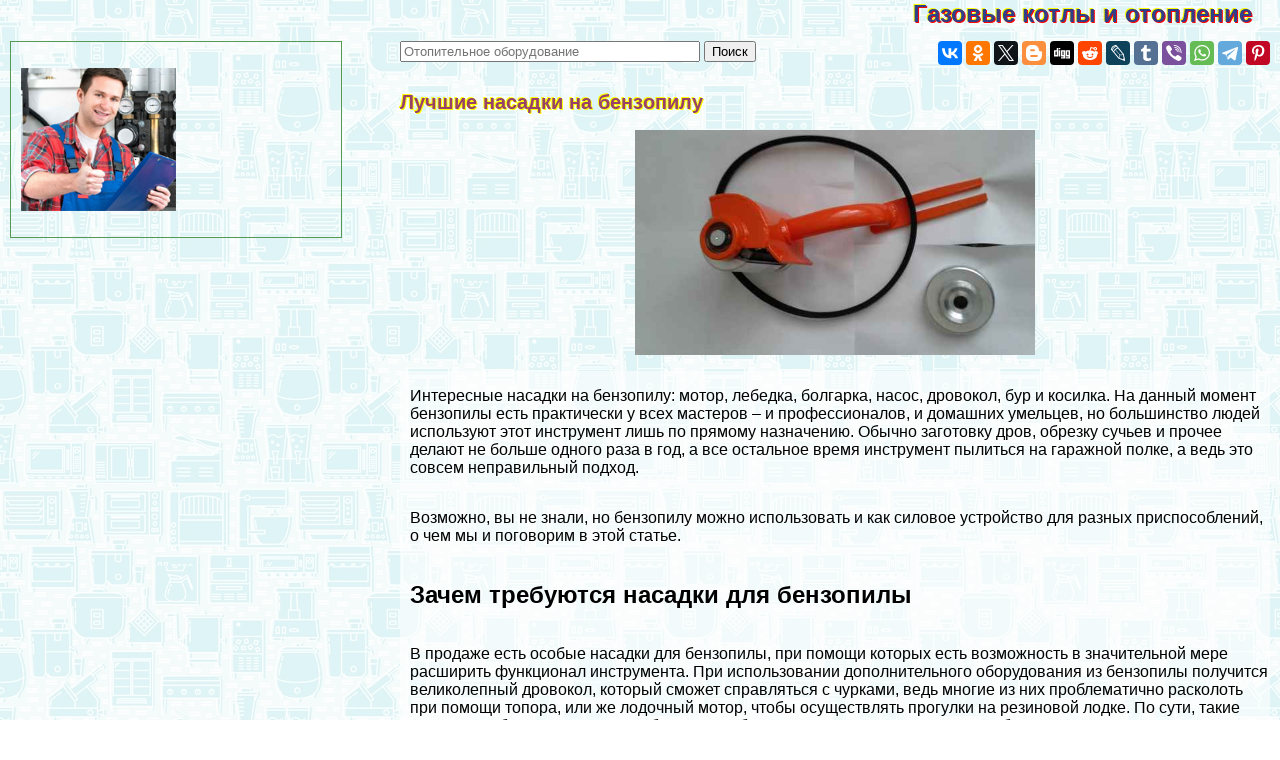

--- FILE ---
content_type: text/html; charset=UTF-8
request_url: https://izhkotel.ru/equip/27042.php
body_size: 100890
content:

 

<html>
<head>

<meta http-equiv="Content-Type" content="text/html; charset=utf-8" >




<!-- Yandex.Metrika counter -->
<script type="text/javascript" >
   (function(m,e,t,r,i,k,a){m[i]=m[i]||function(){(m[i].a=m[i].a||[]).push(arguments)};
   m[i].l=1*new Date();k=e.createElement(t),a=e.getElementsByTagName(t)[0],k.async=1,k.src=r,a.parentNode.insertBefore(k,a)})
   (window, document, "script", "https://mc.yandex.ru/metrika/tag.js", "ym");

   ym(78765588, "init", {
        clickmap:true,
        trackLinks:true,
        accurateTrackBounce:true
   });
</script>
<noscript><div><img src="https://mc.yandex.ru/watch/78765588" style="position:absolute; left:-9999px;" alt="" /></div></noscript>
<!-- /Yandex.Metrika counter -->


<title>Лучшие насадки на бензопилу > Домашнее инженерное оборудование</title>



<meta property="og:image" content="https://izhkotel.ru/equip-raw/img/27042.php.jpg"/>



<meta name="description" property="og:description" content="В этой статье мы поговорим о том, как есть насадки на бензопилу. Вы узнаете, зачем они требуются, а также какие существуют насадки для бензопилы – лебедка, болгарка, мотор для лодки, короед, помпа, фуганок, дровокол и мотобур. Далее отдельно рассмотрим насадки для бензопил Штиль и Хускварна, а также, какие из приспособлений можно сделать собственноручно, и какие есть устройства для нарезания досок."/>


<meta name="viewport" content="width=device-width, initial-scale=1">


   <meta property="og:type" content="article" />


    <meta property="og:title" content="Лучшие насадки на бензопилу" />

    <meta property="og:url" content="http://izhkotel.ru/equip/27042.php" />

    <meta property="og:site_name" content="izhkotel.ru" />

<link rel="stylesheet" href="/style.css" type="text/css">

<link rel="canonical" href="https://izhkotel.ru/equip/27042.php"/>



</head>
<BODY  topmargin=0 leftmargin=0 marginwidth=0 marginheight=0 style="font-family:verdana, arial, sans-serif; background:url('/img/bg.jpg')">


<div style="text-align:left;  min-height:100%">

<div style="opacity:0.01; float:left">
<noindex>

<!--LiveInternet counter-->
<!--a rel="noindex, nofollow" href="//www.liveinternet.ru/click"
target="_blank"--><img id="licnt38B5" width="31" height="31" style="border:0" 
title="LiveInternet"
src="[data-uri]"
alt=""/>
<!--/a-->
<script>(function(d,s){d.getElementById("licnt38B5").src=
"//counter.yadro.ru/hit?t44.6;r"+escape(d.referrer)+
((typeof(s)=="undefined")?"":";s"+s.width+"*"+s.height+"*"+
(s.colorDepth?s.colorDepth:s.pixelDepth))+";u"+escape(d.URL)+
";h"+escape(d.title.substring(0,150))+";"+Math.random()})
(document,screen)</script><!--/LiveInternet-->

</noindex>
</div>


<style>
a.upmenu {text-decoration:none; color:#aaaaff}


@media (min-width: 600px){
.bigscreenmenu {display:block; text-align:center}
.smallscreenmenu {display:none}
.vk1 {display:block}
.direct {display:block}
.rtbmob {display:none}
}
@media (max-width: 600px){
.smallscreenmenu {display:block; text-align:center}
.bigscreenmenu {display:none}
.vk1 {display:none}
.direct {display:none}
.rtbmob {display:block}
}



</style>



<div style="float:right;">
<a href="/"  class="i_top_176">
Газовые котлы и отопление&nbsp;&nbsp;&nbsp;&nbsp;
</a>
</div>




<div style="clear:both"></div>

<div style="width:200px; float:left; padding-right:15px; "> <style type="text/css">
li {margin-top:5px}
</style>

</div>
<div style="clear:both"></div>

<!-- адаптивные стили для колонок-->
<style type="text/css">

 @media screen and (min-width: 1200px) 
{
#maincol {float:right; width:68%; padding:10px}
#leftcol {float:left; width:28%; max-width:310px; padding:10px; margin:10px;}
}

 @media screen and (max-width: 1200px) and (min-width:700px)
{
#maincol {float:right; width:49%; padding:10px}
#leftcol {float:left; width:49%; max-width:330px; padding:10px; margin:10px;}
}

 @media screen and (max-width: 700px) 
{
    #maincol {width:100%; min-width:100%;} 
    #leftcol {width:100%; padding:3px; margin:3px;} 
    #topimg {display:none;}

}
</style><!--/ адаптивные стили для колонок-->

<div id="maincol">


<div style="width:100%; max-width:400px;  float:left"><form action="/search/s.php" method="get" target="_blank" accept-charset="utf-8" method=get>
<input type="text" style="width:300;" placeholder="Отопительное оборудование" name="text">
<input type="submit" value="Поиск"/></form></div>



<div style="width:100%; text-align:right" >



<script src="//yastatic.net/es5-shims/0.0.2/es5-shims.min.js" async></script>
<script src="//yastatic.net/share2/share.js" async></script>
<div class="ya-share2" data-services="vkontakte,facebook,odnoklassniki,gplus,twitter,blogger,digg,reddit,lj,tumblr,viber,whatsapp,telegram,collections,pinterest" data-description="<a style=text-decoration:none  href=http://izhkotel.ru/equip/27042.php>В этой статье мы поговорим о том, как есть насадки на бензопилу. Вы узнаете, зачем они требуются, а также какие существуют насадки для бензопилы – лебедка, болгарка, мотор для лодки, короед, помпа, фуганок, дровокол и мотобур. Далее отдельно рассмотрим насадки для бензопил Штиль и Хускварна, а также, какие из приспособлений можно сделать собственноручно, и какие есть устройства для нарезания досок.<br><br> <img src=/equip-raw/img/27042.php.jpg></a>" data-image="/equip-raw/img/27042.php.jpg"></div>


</div>




<div style="clear:both"></div>

<h1>Лучшие насадки на бензопилу</h1>

<p align=center><img  class="img_tmhover" src="/equip-raw/img/27042.php.jpg" style="width:50vw; max-width:400px" title="Лучшие насадки на бензопилу" alt="Лучшие насадки на бензопилу"></p>



 <div style="padding-left:10px; background-color: rgba(255, 255, 255, 0.6); ">

<div style = "display: flex;  flex-direction: column;"> 
<div style="order: 1">  

 <p></p> 


<script async="async" src="https://w.uptolike.com/widgets/v1/zp.js?pid=tlda39e3366073df048367211885ea9dec39fea6f4" type="text/javascript"></script>
<script type="text/javascript">
<!--
var _acic={dataProvider:10};(function(){var e=document.createElement("script");e.type="text/javascript";e.async=true;e.src="https://www.acint.net/aci.js";var t=document.getElementsByTagName("script")[0];t.parentNode.insertBefore(e,t)})()
//-->
</script>





<script src= "https://cdn.alfasense.net/lib/alfadart.lib.min.js" async></script>
<script src= "https://cdn.alfasense.net/js/ad_3333.js" async></script>







</div>
		
<!-- текстовый, верх статьи, дома -->


<!-- Яндекс.Директ -->

<p><span itemprop="image" itemscope itemtype="https://schema.org/ImageObject"><meta itemprop="width" content="300"><meta itemprop="height" content="234"></span>Интересные насадки на бензопилу: мотор, лебедка, болгарка, насос, дровокол, бур и косилка. На данный момент бензопилы есть пpaктически у всех мастеров – и профессионалов, и домашних умельцев, но большинство людей используют этот инструмент лишь по прямому назначению. Обычно заготовку дров, обрезку сучьев и прочее делают не больше одного раза в год, а все остальное время инструмент пылиться на гаражной полке, а ведь это совсем неправильный подход.</p>
<p><span id="more-27042"></span>Возможно, вы не знали, но бензопилу можно использовать и как силовое устройство для разных приспособлений,  о чем мы и поговорим в этой статье.</p>
<h2>Зачем требуются насадки для бензопилы</h2>
<p>В продаже есть особые насадки для бензопилы, при помощи которых есть возможность в значительной мере расширить функционал инструмента. При использовании дополнительного оборудования из бензопилы получится великолепный <a title="Самодельный дровокол с винтовым конусом и гидравлический своими руками, схема  Видео" >дровокол</a>, который сможет справляться с чурками, ведь многие из них проблематично расколоть при помощи топора, или же лодочный мотор, чтобы осуществлять прогулки на резиновой лодке. По сути, такие насадки требуются для того, чтобы взять от бензопилы максимум пользы, и чтобы она не лежала на полке, а пpaктически каждый день использовалась для решения различных задач.</p>
<blockquote ><p><u>Обратите внимание, </u>что для установки насадок не требуются особые навыки или образование, все достаточно просто и легко.</p></blockquote>
<h2>Разновидности насадок для бензопилы</h2>
<p>На данный момент ест множество насадок для такого устройства, как бензопила, и их разработали и продают множество производителей.</p>
<p><strong>Если говорить конкретнее, то вы можете купить для пилы следующее:</strong></p>
<ul>
<li><a ><span itemprop="image" itemscope itemtype="https://schema.org/ImageObject"><meta itemprop="width" content="300"><meta itemprop="height" content="234"></span></a>Лебедку.</li>
<li>Приставку в виде лодочного мотора.</li>
<li>Мотобур.</li>
<li>Помпу.</li>
<li><a title="Конусный дровокол своими руками: Чертежи  Фото и инструкция  Видео" >Дровокол</a>.</li>
<li>Приспособление для нарезания досок.</li>
</ul>
<blockquote ><p>Если вы обожаете что-то постоянно мастерить своими руками, то и здесь пила станет великолепным помощником, так как ее можно использовать в роли силового агрегата для своих изобретений. К примеру, их обычной бензопилы можно создать картинг для ребенка, ведь это крайне увлекательно и не так уж и сложно, как может показаться на первый взгляд. А в другом видео в Сети показано, как создать своими руками снегоуборочную машинку, в роли двигателя которого выступает бензопила Штиль. Идея отличная, но само устройство немного недоработано, хотя и облегчает в значительной мере уборку территории около частного дома. Теперь предлагаем рассмотреть все насадки подробнее, чтобы разобраться с достоинствами и недостатками использовать, а также сделаем о них выводы.</p></blockquote>
<p><strong><em>Мотор для лодки</em></strong></p>
<p><strong>Насадка на бензопилу «лодочный мотор» предназначены для того, чтобы устанавливать ее на небольшие резиновые лодки с транцем. Хаpaктеристики следующие:</strong></p>


<ul>
<li><a ><span itemprop="image" itemscope itemtype="https://schema.org/ImageObject"><meta itemprop="width" content="300"><meta itemprop="height" content="234"></span></a>В редукторе передаточное число равно 1:2.</li>
<li>Максимально доступная скорость в стоячих водах до 20 км/ч.</li>
<li>Винт на три лопасти, диаметр 15 см.</li>
<li>Расход топлива 1 литр/час.</li>
<li>Вес в собранном виде 8 кг.</li>
</ul>
<p>Подобные хаpaктеристики дают возможность использовать насадку тем людям, которые не гонятся за большой скоростью передвижения по воде, а им лишь требуется добираться их одной точки в другую. Она достаточно популярны и среди рыбаков, так как достаточно компактная и легкая, а также влезает в багажное отделение машины. В комплекте есть все требуемые крепежи, а также инструкцию по установке и правильной эксплуатации. Основным достоинством является то, что вы сэкономите на покупке полноценного лодочного мотора.</p>
<p><strong><em>Лебедка</em></strong></p>
<p>Еще одной достаточно полезная насадка – лебедка для <a title="Как выбрать бензопилу для дачи дома хорошую и недорогую:. Советы и рекомендации  Видео" >бензопилы</a>. При ее помощи есть возможность поднимать грузы, которые весят до 1.5 тонн. Обычные электрические лебедки требуют для проведения работ электричество, а это в существенной мере снижает возможность использования. Бензопила с лебедкой может быть использована в любом месте. При наличии такой насадки можно смело выезжать на заготовку дров, грузить стволы деревьев, которые разделены на несколько чурок. Кроме того, при необходимости можно будет с легкостью достать застрявшую легковушку, а вот для грузовых авто такая лебедка не станет спасением.</p>
<blockquote ><p>Стоимость за такую лебедку для бензопилы будет немного дороже, чем цена обычной электрической, но ее мобильность с лихвой это компенсирует. В продаже есть несколько моделей для бензопил, которые отличаются по длине троса, весу и размеру. В среднем, длина троса приблизительно равна 30 метрам, а весь не больше 11 кг.</p></blockquote>
<blockquote ><p><u>Интересно, </u>что используя вместе с лебедкой еще и плуг, можно обработать земельный участок при минимально приложенных усилиях.</p></blockquote>
<p>В видеоуроках показано, как пахать землю при помощи насадки лебедки и плуга. Достоинство подобного способа заключается в том, что можно обработать землю на дачном участке, где нет возможности подключить электричество.</p><!-- -13 -->


<p></p>
<p><strong><em>Помпа</em></strong></p>
<p>Откачивать воду из затопленных погребов, накачивать бак воды от колодца для полива или просто для перекачивания воды из одной емкости в другу поможет особая насадка, которая является помпой. Ее установка достаточно простая и вам не потребуются особые навыки. Ее достоинство в том, что она мобильная и ее можно быстро подключить. Дополнительно к помпе потребуется купить и шланги. Как и другие насадки, помпа на пилу выпускается от разных производителей, поэтому в продаже вы найдете элементы с разной производительностью и прочими хаpaктеристиками. Данная насадка считается универсальной и ее можно установить на бензопилу любой марки и модели. Тем, кто не любит тратить деньги на покупку дополнительного оборудования, можно попробовать себя в создании помпы своими руками.</p>
<p><strong><em>Мотобур</em></strong></p>
<p>Это тоже достаточно полезная в быту вещь, а именно насадка для бензопилы бур. Вариантов такого дополнения может быть много, можно сделать и своими руками. Устройство крайне полезно и для любителей зимней рыбалки, а также для строителей, ведь при помощи нее можно пробурить ямы, чтобы установить столбы ограждения. Преимущество по сравнению с электрическими вариантами заключается все в той же мобильности, ведь бур можно использовать вне зависимости от того, есть электричество или нет.</p>
<blockquote ><p><u>Обратите внимание, </u>что для установки данной насадки потребуется вначале снять с бензопилы обычное сцепление и ведущую звездочку, и для этого потребуется застопорить коленчатый вал. Информация о том, как правильно снимать  сцепление с бензопилы, описана в инструкции.</p></blockquote>
<p>Кроме того, в комплекте с буром для бензопилы идет переходная муфта, которую можно установить вместо ведущей звездочки.</p>
<p><strong><em>Дровокол</em></strong></p>


<!-- -12 -->
 
<p>

<p><a ><span itemprop="image" itemscope itemtype="https://schema.org/ImageObject"><meta itemprop="width" content="300"><meta itemprop="height" content="234"></span></a>При помощи топора очень сложно раскалывать толстые чурки, и чтобы облегчить процесс, можно установить на бензопилу насадку <a title="Станок для колки дров: электрические, механические, гидравлические" >дровокол</a>. Она будет вкручена в чурки, и за счет формы конуса будет раскалывать. Насадка считается универсальной и ее можно использовать для разных моделей бензопилы.</p>
<p>Отзывы пользователей об устройстве исключительно положительные, так как это действительно помогает облегчить процесс раскола крупных чурок.  Стоимость на насадку более, чем приемлемая, не выше 1200 рублей. Купить ее можно в особых магазинах бензотехники или через Интернет. Установка такой насадки не потребует специальных навыков, тем более, что все производители прилагают инструкцию.</p>
<p><strong><em>Фуганок</em></strong></p>
<p>Если вам требуется прострогать немного досок, но у вас нет особого станка для этих целей, то насадка-фуганок поможет справиться с задачей. Приставку следует прикрепить на обычные болты для крепления шин, а вместо сцепления использовать для установки ведущий шкив, на который будет надет ремень. Через ремень, который ведет от шкива к ведомому, начинается передача усилия, что и заставляет вращаться строгальный вал с двумя ножками. Система достаточно надежная и простая, а качество обработки будет зависеть от того, какое максимальное значение оборотов в минуту у пилы, на которую будет установлена насадка.</p>
<blockquote ><p><u>Важно! </u>Производители не советуют устанавливать насадку фуганок, потому что с ней бензопила на протяжении длительного времени работает на максимальных оборотах почти без нагрузки, а это способно вызвать перегревание, и как следствие, перегорание двигателя.</p></blockquote>
<p>Чтобы компенсировать отсутствие нагрузки на движок при использовании фуганка, можно немного убавить максимальное количество оборотов, и инструкция по регулировку карбюратора в бензопиле есть на сайте производителя устройство. Насадка <u>не является</u> универсальной, и для ее работы потребуется заменить звездочку на шкив, причем крепления у бензопил будут разные. По этой причине при покупке следует вначале проконсультироваться и подобрать ту модель, которая будет работать на вашей бензопиле.</p>
<p></p>


<p><strong><em>Короед</em></strong></p>
<p>Это дополнительная приставка для бензопилы, которая требуется для того, чтобы очищать стволы дерева от коры. Насадка сильно похожа на описанный выше фуганок, крепление проводится аналогично и есть два шкива и ремень. Основным отличием является то, что на короеде нет упopной планки, которая не дает возможность заглубить ножи, и из-за этого будет снято лишь определенное количество стружки.</p>
<p><strong><em>Болгарка </em></strong></p>
<blockquote ><p>И последней будет представлена одна из наиболее популярных примочек, о которой пользователи оставляют множество положительных отзывов. Это насадка для бензопилы болгарка, или как ее еще называют УШМ, но она не является ею, так как предназначена только для нарезания. Ее следует крепить на штатное место шины, и она не является универсальной, поэтому потребуется подбирать под модель вашей бензопилы. Сама по себе насадка недорогая и ею удобно пользоваться,</p></blockquote>
<p><strong>а еще она состоит из таких элементов:</strong></p>
<ul>
<li>Рама.</li>
<li>Ведущий шкив.</li>
<li>Ведомый шкив с валом и креплением для диска.</li>
<li>Ремень, который передает усиление.</li>
<li>Защита.</li>
</ul>
<p>Простота и обычные расходники болгарки (диски) сделали подобную насадку крайне популярной. Ее достоинство – это мобильность, т.е. возможность использования в тех местах, где нет электрической энергии. Вместо отрезного диска по металлу, который указан на фото, можно установить твердосплавны для отрезания бетона и использовать пилу с насадкой в качестве штробореза.</p>
<blockquote ><p><u>Полезный совет: </u>при работе с насадкой болгарка двигатель будет испытывать большую нагрузку, поэтому для бензопилы, мощность которой меньше 2 кВт, использование насадки не рекомендуется.</p></blockquote>
<p></p>
<p><strong>Насадки к бензопиле Штиль и Хускварна</strong></p>
<p>Специальной насадки, которая подошла бы лишь к бензопиле Штилль и имела неповторимый функционал, не существует.</p>
<!-- после 60 адсенс, нетборд, дома -->


<p><a ><span itemprop="image" itemscope itemtype="https://schema.org/ImageObject"><meta itemprop="width" content="300"><meta itemprop="height" content="234"></span></a>Все, что возможно устанавливать на Штиль, имеет свои аналоги и для других моделей бензопил, аналогично обстоят дела с устройствами Хускварна. По этой причине во время выбора бензопилы не обращайте внимание на рекомендации продавцов по поводу покупки какой-то одной модели лишь из-за того, что на нее можно установить расширенный функционал дополнительного оборудования. Единственное, на что действительно стоит обращать внимание, так это на мощность, ведь для работ с насадками рекомендуется приобретать мощные агрегаты.</p>
<p><strong>Какие насадки можно сделать своими руками</strong></p>
<p>Большинство домашних умельцев не тратят лишние деньги на покупку насадок в особых магазинах, а делают их своими руками. На самом деле, в этом нет ничего сложного и пpaктически все, что хочется, можно сделать своими руками. Для этого вам потребуются только сварочный аппарат, наждачная бумага и немного опыта + знания, а еще могут пригодиться запасные детали от старых инструментов и механизмов, наподобие цепей, ремней, валов, шкивов и прочего.</p>
<p><strong>Приспособления для нарезания досок</strong></p>
<blockquote ><p>Также хочется сказать о таком приспособлении, как станина для нарезания досок при помощи бензопилы. Это небольшая пилорама, которую требуется собрать на участке, установить в нее бензопилу и распускать стволы дерева на доски. Вариантов достаточно, есть заводские, наподобие Логосол.</p></blockquote>
<h2>Заключение</h2>
<p>Да, <a title="Масло для смазки цепи бензопилы: как смазывать? Обзор  Видео" >бензопила</a> может выполнять не только продольный и поперечный рез дерева, а еще и дает возможность к творчеству и созданию на ее основе огромного количество полезных для хозяйственных нужд инструментов и приспособлений, которые дают возможность облегчать повседневные задачи или даже отдыхать в свое удовольствие. Помните о том, что если вы планируете использовать самодельные насадки для бензопилы,  то стоит быть крайне внимательными  и не перегружать устройство и его двигатель, а также не забывайте о технике безопасности, ведь вся ответственность лежит только на вас самих.</p>
<!-- Яндекс.Директ -->


</p>
</div> 
<div style="clear:both"></div>

﻿

<div style="background-color:rgba(255, 255, 255, 0.5)">
<style>
@media (min-width: 600px){
.announce {width:46%}
}
@media (max-width: 600px){
.announce {width:100%}
}
</style>

<div class="announce"><a href="/equip/1631.php"  class="mainpage_announce">Пергола из дерева своими руками: Пошаговая инструкция возведения красивой арки Фото и чертежи +Видео</a>
<p><a href="/equip/1631.php">
<img width=100 align=right alt="Пергола из дерева своими руками: Пошаговая инструкция возведения красивой арки Фото и чертежи +Видео" title="Пергола из дерева своими руками: Пошаговая инструкция возведения красивой арки Фото и чертежи +Видео" src="/equip-raw/img/1631.php.jpg">
</a>Как сделать перголу из дерева своими руками? Делаем своими руками. Узнайте из нашей пошаговой инструкции +Фото и Видео. Пусть ваши растения, розы и виноградные лозы растут на перголе! Узнайте подробнее в статье=&gt;&gt;...</p>
<p style="text-align:right; font-size:50%; font-color:#c0c0c0; font-style:italic">19 01 2026 9:21:54</p></div> <div class="announce"><a href="/equip/20279.php"  class="mainpage_announce">Как выбрать акриловую краску для окрашивания стен в ванной комнате? Особенности выбора и нанесения на стены +Видео</a>
<p><a href="/equip/20279.php">
<img width=100 align=right alt="Как выбрать акриловую краску для окрашивания стен в ванной комнате? Особенности выбора и нанесения на стены +Видео" title="Как выбрать акриловую краску для окрашивания стен в ванной комнате? Особенности выбора и нанесения на стены +Видео" src="/equip-raw/img/20279.php.jpg">
</a>Эта статья пригодится тем, кто стоит на пороге ремонта ванной комнаты. Расскажем об альтернативе керамограниту и керамической плитки – акриловой водоэмульсионной краски. Узнаете о преимуществах использования покрытия для окрашивания стен во влажной среде, этапах проведения работ. Расскажем, как подобрать краску в зависимости от выбранного стиля интерьера в ванной, как при помощи подбора цвета расширить помещение и скрыть дефекты поверхности. Узнайте подробнее в статье=&gt;&gt;...</p>
<p style="text-align:right; font-size:50%; font-color:#c0c0c0; font-style:italic">18 01 2026 20:38:13</p></div> <div class="announce"><a href="/equip/4300.php"  class="mainpage_announce">Как построить сарай и утеплить своими руками дешево? Поэтапно +Фото и Видео</a>
<p><a href="/equip/4300.php">
<img width=100 align=right alt="Как построить сарай и утеплить своими руками дешево? Поэтапно +Фото и Видео" title="Как построить сарай и утеплить своими руками дешево? Поэтапно +Фото и Видео" src="/equip-raw/img/4300.php.jpg">
</a>Хотите сделать и утеплить сарай изнутри? Каркасный сарай и утепление своими руками в статье+ фото и виде. Чем отделать стены и крышу сарая? Изучи и сделай сам! Узнайте подробности в статье=&gt;...</p>
<p style="text-align:right; font-size:50%; font-color:#c0c0c0; font-style:italic">17 01 2026 2:50:29</p></div> <div class="announce"><a href="/equip/1678.php"  class="mainpage_announce">Какие батареи лучше ставить в квартире и в частном доме</a>
<p><a href="/equip/1678.php">
<img width=100 align=right alt="Какие батареи лучше ставить в квартире и в частном доме" title="Какие батареи лучше ставить в квартире и в частном доме" src="/equip-raw/img/1678.php.jpg">
</a>Освещение сути вопроса, какие батареи лучше ставить в квартире или частном доме. Обзор всех видов радиаторов отопления с определением сферы их применения....</p>
<p style="text-align:right; font-size:50%; font-color:#c0c0c0; font-style:italic">16 01 2026 15:42:57</p></div> <div class="announce"><a href="/equip/12661.php"  class="mainpage_announce">Виды водоэмульсионных красок и технология их нанесения на стену: валиком, краскопультом +Видео     </a>
<p><a href="/equip/12661.php">
<img width=100 align=right alt="Виды водоэмульсионных красок и технология их нанесения на стену: валиком, краскопультом +Видео     " title="Виды водоэмульсионных красок и технология их нанесения на стену: валиком, краскопультом +Видео     " src="/equip-raw/img/12661.php.jpg">
</a>Хотите узнать про окраску стен водоэмульсионной краской?Подробная технология +Видео в статье. Все разновидности водоэмульсионных красок и технология их нанесения на стену: валиком, краскопультом, кистью. Подберем колер по лучшей цене! Научим красить без разводов. Узнай как выбрать и наносить водоэмульсионную краску. Советы специалистов. Узнайте подробнее в статье == &gt;&gt;...</p>
<p style="text-align:right; font-size:50%; font-color:#c0c0c0; font-style:italic">15 01 2026 14:55:28</p></div> <div class="announce"><a href="/equip/24817.php"  class="mainpage_announce">Виды и  строительство камина своими руками: технические хаpaктеристики используемого материала +Видео и Фото</a>
<p><a href="/equip/24817.php">
<img width=100 align=right alt="Виды и  строительство камина своими руками: технические хаpaктеристики используемого материала +Видео и Фото" title="Виды и  строительство камина своими руками: технические хаpaктеристики используемого материала +Видео и Фото" src="/equip-raw/img/24817.php.jpg">
</a>Пpaктически каждый владелец загородного дома задумывается о строительстве камина в своем жилище. Камин, который можно отпяливать при помощи дров несет не только декоративную функцию, но и является средством отопления. Строительство камина довольно сложный и долгий процесс, который требует терпения. Принимая решение о строительстве камина необходимо выбрать правильную разновидность и конструкцию данного сооружения. Этот выбор должен быть основан на том, какую функцию камину предназначено будет выполнять в вашем доме. Узнайте подробнее в статье=&gt;&gt;...</p>
<p style="text-align:right; font-size:50%; font-color:#c0c0c0; font-style:italic">14 01 2026 13:42:23</p></div> <div class="announce"><a href="/equip/896.php"  class="mainpage_announce">Обрешетка под металлочерепицу: монтаж, шаг обрешетки, крепление и расчет контробрешетки под кровлю</a>
<p><a href="/equip/896.php">
<img width=100 align=right alt="Обрешетка под металлочерепицу: монтаж, шаг обрешетки, крепление и расчет контробрешетки под кровлю" title="Обрешетка под металлочерепицу: монтаж, шаг обрешетки, крепление и расчет контробрешетки под кровлю" src="/equip-raw/img/896.php.jpg">
</a>Статья о том, как рассчитать шаг обрешетки для металлочерепицы и как правильно крепить кровлю к контробрешетке. Пошаговая инструкция монтажа черепицы и схема крепления металлочерепицы своими руками. В этой статье вы узнаете, какое расстояние должно быть между досками обрешетки и как правильно крепить листы....</p>
<p style="text-align:right; font-size:50%; font-color:#c0c0c0; font-style:italic">13 01 2026 14:49:14</p></div> <div class="announce"><a href="/equip/5313.php"  class="mainpage_announce">Cтальные радиаторы Kermi: технические хаpaктеристики, схемы подключения</a>
<p><a href="/equip/5313.php">
<img width=100 align=right alt="Cтальные радиаторы Kermi: технические хаpaктеристики, схемы подключения" title="Cтальные радиаторы Kermi: технические хаpaктеристики, схемы подключения" src="/equip-raw/img/5313.php.jpg">
</a>Как устроены современные стальные радиаторы Kermi. Виды, технические хаpaктеристики отопительных приборов, схемы подключения....</p>
<p style="text-align:right; font-size:50%; font-color:#c0c0c0; font-style:italic">12 01 2026 5:23:47</p></div> <div class="announce"><a href="/equip/12579.php"  class="mainpage_announce">Заливка плиты на ленточный фундамент: можно ли и как правильно произвести монтаж + варианты обустройства пола</a>
<p><a href="/equip/12579.php">
<img width=100 align=right alt="Заливка плиты на ленточный фундамент: можно ли и как правильно произвести монтаж + варианты обустройства пола" title="Заливка плиты на ленточный фундамент: можно ли и как правильно произвести монтаж + варианты обустройства пола" src="/equip-raw/img/12579.php.jpg">
</a>В данной статье вы узнаете, можно ли и как правильно производится заливка плиты на ленточный фундамент, а так же расскажем вам вариантах обустройства пола и нужно ли утеплять пол....</p>
<p style="text-align:right; font-size:50%; font-color:#c0c0c0; font-style:italic">11 01 2026 14:16:12</p></div> <div class="announce"><a href="/equip/13003.php"  class="mainpage_announce">Внутренняя отделка стен Декоративным камнем: Виды и сферы примененияИнструкция +Видео</a>
<p><a href="/equip/13003.php">
<img width=100 align=right alt="Внутренняя отделка стен Декоративным камнем: Виды и сферы примененияИнструкция +Видео" title="Внутренняя отделка стен Декоративным камнем: Виды и сферы примененияИнструкция +Видео" src="/equip-raw/img/13003.php.jpg">
</a>Главные преимущества декоративного камня для внутренней отделки стен. В этой статье расскажем о главных преимуществах искусственного камня для декорирования стен в помещениях. Узнаете, какие виды камня предлагает современный рынок облицовочных материалов, из чего они производятся, на какие качества и особенности необходимо обращать внимание при их выборе. Рассмотрим, как при помощи декоративного камня преобразить интерьер в спальне, гостиной, коридоре, кухне или ванной. Узнайте подробнее в статье&gt;&gt;...</p>
<p style="text-align:right; font-size:50%; font-color:#c0c0c0; font-style:italic">10 01 2026 17:33:44</p></div> <div class="announce"><a href="/equip/12712.php"  class="mainpage_announce">Ленточный фундамент своими руками под дом: пошаговая инструкция по стоительству и как правильно сделать все самому</a>
<p><a href="/equip/12712.php">
<img width=100 align=right alt="Ленточный фундамент своими руками под дом: пошаговая инструкция по стоительству и как правильно сделать все самому" title="Ленточный фундамент своими руками под дом: пошаговая инструкция по стоительству и как правильно сделать все самому" src="/equip-raw/img/12712.php.jpg">
</a>В данной статье мы предоставим вам пошаговую инструкцию по строительству ленточного фундамента под дом своими руками, расскажем как правильно сделать все самому, из каких этапов состоит монтаж и какие основные ошибки допускаются....</p>
<p style="text-align:right; font-size:50%; font-color:#c0c0c0; font-style:italic">09 01 2026 10:32:21</p></div> <div class="announce"><a href="/equip/19175.php"  class="mainpage_announce">ТОП-15 лучших накопительных электрических водонагревателей (бойлер) 50 литров: рейтинг 2019 года, хаpaктеристики плоских устройств</a>
<p><a href="/equip/19175.php">
<img width=100 align=right alt="ТОП-15 лучших накопительных электрических водонагревателей (бойлер) 50 литров: рейтинг 2019 года, хаpaктеристики плоских устройств" title="ТОП-15 лучших накопительных электрических водонагревателей (бойлер) 50 литров: рейтинг 2019 года, хаpaктеристики плоских устройств" src="/equip-raw/img/19175.php.jpg">
</a>Из данной статьи вы узнаете о накопительных электрических водонагревателях (бойлерах) 50 литров и ознакомитесь с их техническими хаpaктеристиками и как выбрать плоскую или горизонтальную модель. Обзор ТОП-15 лучших моделей с описанием....</p>
<p style="text-align:right; font-size:50%; font-color:#c0c0c0; font-style:italic">08 01 2026 10:16:49</p></div> <div class="announce"><a href="/equip/17571.php"  class="mainpage_announce">ТОП-10 лучших напольных газовых котлов: рейтинг моделей 2019 года, плюсы и минусы, технические хаpaктеристики и отзывы покупателей</a>
<p><a href="/equip/17571.php">
<img width=100 align=right alt="ТОП-10 лучших напольных газовых котлов: рейтинг моделей 2019 года, плюсы и минусы, технические хаpaктеристики и отзывы покупателей" title="ТОП-10 лучших напольных газовых котлов: рейтинг моделей 2019 года, плюсы и минусы, технические хаpaктеристики и отзывы покупателей" src="/equip-raw/img/17571.php.jpg">
</a>В данной статье вы сможете ознакомится с рейтингом ТОП-10 лучших напольных газовых котлов для отопления, узнаете про его технические хаpaктеристики, достоинства и недостатки, а так же мы расскажем вам о конденсационных видах и предоставим отзывы....</p>
<p style="text-align:right; font-size:50%; font-color:#c0c0c0; font-style:italic">07 01 2026 21:15:27</p></div> <div class="announce"><a href="/equip/23835.php"  class="mainpage_announce">Как избавиться от моли в доме? Лучшие методы борьбыИнструкция +Фото и Видео</a>
<p><a href="/equip/23835.php">
<img width=100 align=right alt="Как избавиться от моли в доме? Лучшие методы борьбыИнструкция +Фото и Видео" title="Как избавиться от моли в доме? Лучшие методы борьбыИнструкция +Фото и Видео" src="/equip-raw/img/23835.php.jpg">
</a>Хотите узнать как быстро избавиться от моли в доме? Самые лучшие методы борьбы на все времена. Хозяева непрерывно борются с различными вредными насекомыми, которые усложняют нашу жизнь и доставляют много неудобств своим хозяевам. Инструкции +Фото и Видео. Узнайте подробнее в статье=&gt;&gt;...</p>
<p style="text-align:right; font-size:50%; font-color:#c0c0c0; font-style:italic">06 01 2026 3:22:47</p></div> <div class="announce"><a href="/equip/14578.php"  class="mainpage_announce">Как установить печь в бане с топкой своими руками: Обзор +Видео</a>
<p><a href="/equip/14578.php">
<img width=100 align=right alt="Как установить печь в бане с топкой своими руками: Обзор +Видео" title="Как установить печь в бане с топкой своими руками: Обзор +Видео" src="/equip-raw/img/14578.php.jpg">
</a>Узнайте как установить печь для бани своими руками? Как правильно установить печь в бане или деревянном доме. Множество простых людей своими руками установили печь в доме по нашей инструкции. Виды с топкой из предбанника и без. Установить печку в бане очень важная тема. Вариантов может быть несколько. Важно перед установкой, а лучше перед постройкой бани определиться с местом, конструкцией агрегата. Кроме того, должны обязательно соблюдаться правила противопожарной безопасности согласно СНиП 2.04.05-91. Установка будет зависеть от задачи печки, весе, возможно придется дополнительно укреплять фундамент. +Фото и Видео. Смотрите подробнее в статье=&gt;&gt;...</p>
<p style="text-align:right; font-size:50%; font-color:#c0c0c0; font-style:italic">05 01 2026 18:54:48</p></div> <div class="announce"><a href="/equip/9090.php"  class="mainpage_announce">Крыша из дранки  своими руками: Достоинства и Недостатки Пошаговая инструкция +Фото и Видео</a>
<p><a href="/equip/9090.php">
<img width=100 align=right alt="Крыша из дранки  своими руками: Достоинства и Недостатки Пошаговая инструкция +Фото и Видео" title="Крыша из дранки  своими руками: Достоинства и Недостатки Пошаговая инструкция +Фото и Видео" src="/equip-raw/img/9090.php.jpg">
</a>Узнайте виды деревянных кровель и как сделать крышу из дранки на каркасе кровли. Узнай в статье пошагово +Фото и Видео. Изучи и примени на деревянной крыше сам! Узнайте подробнее в статье=&gt;&gt;...</p>
<p style="text-align:right; font-size:50%; font-color:#c0c0c0; font-style:italic">04 01 2026 14:47:39</p></div> <div class="announce"><a href="/equip/19570.php"  class="mainpage_announce">ТОП-14 лучших бензиновых газонокосилок: рейтинг 2019 года и какую выбрать для неровного участка самоходную или колесную</a>
<p><a href="/equip/19570.php">
<img width=100 align=right alt="ТОП-14 лучших бензиновых газонокосилок: рейтинг 2019 года и какую выбрать для неровного участка самоходную или колесную" title="ТОП-14 лучших бензиновых газонокосилок: рейтинг 2019 года и какую выбрать для неровного участка самоходную или колесную" src="/equip-raw/img/19570.php.jpg">
</a>Из данной статьи вы узнаете о лучших моделях бензиновых газонокосилок самоходных и колесных и ознакомитесь какую выбрать для неровного участка на даче. Обзор ТОП-14 устройств, в том числе профессиональных, их достоинства и недостатки....</p>
<p style="text-align:right; font-size:50%; font-color:#c0c0c0; font-style:italic">03 01 2026 20:37:11</p></div> <div class="announce"><a href="/equip/2827.php"  class="mainpage_announce">Устройство опалубки фундамента своими руками из досок над землей: Пошаговая инструкция +Видео</a>
<p><a href="/equip/2827.php">
<img width=100 align=right alt="Устройство опалубки фундамента своими руками из досок над землей: Пошаговая инструкция +Видео" title="Устройство опалубки фундамента своими руками из досок над землей: Пошаговая инструкция +Видео" src="/equip-raw/img/2827.php.jpg">
</a>Изготовление опалубки ленточного фундамента своими руками. Что необходимо для надежного фундамента? Технология устройства опалубки фундамента и стен. Узнайте подробнее в статье=&gt;...</p>
<p style="text-align:right; font-size:50%; font-color:#c0c0c0; font-style:italic">02 01 2026 8:39:19</p></div> <div class="announce"><a href="/equip/4086.php"  class="mainpage_announce">Как сделать кладовую в частном доме и квартире: идеи дизайна +Фото и Видео</a>
<p><a href="/equip/4086.php">
<img width=100 align=right alt="Как сделать кладовую в частном доме и квартире: идеи дизайна +Фото и Видео" title="Как сделать кладовую в частном доме и квартире: идеи дизайна +Фото и Видео" src="/equip-raw/img/4086.php.jpg">
</a>Не знаете как оборудовать кладовую в доме? Наши советы и варианты помогут вам красиво оформить и сохранить много места в доме! Большой дом и сохранение места! Узнайте подробнее в статье=&gt;&gt;...</p>
<p style="text-align:right; font-size:50%; font-color:#c0c0c0; font-style:italic">01 01 2026 2:58:36</p></div> <div class="announce"><a href="/equip/14582.php"  class="mainpage_announce">Как сделать резные наличники на окна в деревянном доме: Советы как правильно изготовить +Видео</a>
<p><a href="/equip/14582.php">
<img width=100 align=right alt="Как сделать резные наличники на окна в деревянном доме: Советы как правильно изготовить +Видео" title="Как сделать резные наличники на окна в деревянном доме: Советы как правильно изготовить +Видео" src="/equip-raw/img/14582.php.jpg">
</a>Как сделать резные наличники? Каждый может сделать свой дом индивидуальным, да к тому же вспомнить об истоках появления этого направления искусства, зародившегося еще во времена древних кельтов. Можно самому спроектировать и придумать композицию для обрамления окна, а затем приступить к воплощению идеи, вооружившись нужными инструментами и терпением. Наличники получили в наше время вторую жизнь, и становятся все более популярным декором. Узнайте подробнее в статье=&gt;&gt;...</p>
<p style="text-align:right; font-size:50%; font-color:#c0c0c0; font-style:italic">31 12 2025 1:49:40</p></div> <div class="announce"><a href="/equip/24151.php"  class="mainpage_announce">Какие бывают твердотопливные котлы? Что нужно учитывать при выборе котлаСоветы +Видео и Фото</a>
<p><a href="/equip/24151.php">
<img width=100 align=right alt="Какие бывают твердотопливные котлы? Что нужно учитывать при выборе котлаСоветы +Видео и Фото" title="Какие бывают твердотопливные котлы? Что нужно учитывать при выборе котлаСоветы +Видео и Фото" src="/equip-raw/img/24151.php.jpg">
</a>Почему стоит выбирать именно твердотопливный котел для отопления в частном доме: все достоинства и недостатки. Какие бывают варианты тт котлов, в чем заключаются их основные плюсы и минусы. На какие хаpaктеристики стоит в первую очередь обращать свое внимание при выборе тт котла. Как решить какой теплообменник в котле будет лучше – чугунный или стальной? Узнайте подробнее в статье=&gt;&gt;...</p>
<p style="text-align:right; font-size:50%; font-color:#c0c0c0; font-style:italic">30 12 2025 19:31:43</p></div> <div class="announce"><a href="/equip/5490.php"  class="mainpage_announce">Металлочерепица или профнастил: что лучше и дешевле для крыши? Делаем правильный выбор +Видео монтажа</a>
<p><a href="/equip/5490.php">
<img width=100 align=right alt="Металлочерепица или профнастил: что лучше и дешевле для крыши? Делаем правильный выбор +Видео монтажа" title="Металлочерепица или профнастил: что лучше и дешевле для крыши? Делаем правильный выбор +Видео монтажа" src="/equip-raw/img/5490.php.jpg">
</a>Хотите узнать чем лучше крыть крышу профнастилом или металлочерепицей? Наша статья поможет выбрать вам необходимый материал покрытия для крыши. + Видео смотрите подробнее в статье=&gt;&gt;...</p>
<p style="text-align:right; font-size:50%; font-color:#c0c0c0; font-style:italic">29 12 2025 23:17:20</p></div> <div class="announce"><a href="/equip/1052.php"  class="mainpage_announce">Как сделать пропитку для деревянного дома снаружи и внутри: какую выбрать? Обзор лучших пропиток с воском и без: Обзор +Видео</a>
<p><a href="/equip/1052.php">
<img width=100 align=right alt="Как сделать пропитку для деревянного дома снаружи и внутри: какую выбрать? Обзор лучших пропиток с воском и без: Обзор +Видео" title="Как сделать пропитку для деревянного дома снаружи и внутри: какую выбрать? Обзор лучших пропиток с воском и без: Обзор +Видео" src="/equip-raw/img/1052.php.jpg">
</a>Все о пропитке по дереву все самое важное. Что выбрать от влаги или гниения? Масло или воск? Каким составом пропитать каркасный дом своими руками? Для внутренней и наружной отделки. Узнайте подробности в статье=&gt;&gt;...</p>
<p style="text-align:right; font-size:50%; font-color:#c0c0c0; font-style:italic">28 12 2025 15:56:29</p></div> <div class="announce"><a href="/equip/17317.php"  class="mainpage_announce">ТОП-10 лучших газовых двухконтурных котлов: рейтинг 2019г самых надежных для частных домов и отзывы владельцев</a>
<p><a href="/equip/17317.php">
<img width=100 align=right alt="ТОП-10 лучших газовых двухконтурных котлов: рейтинг 2019г самых надежных для частных домов и отзывы владельцев" title="ТОП-10 лучших газовых двухконтурных котлов: рейтинг 2019г самых надежных для частных домов и отзывы владельцев" src="/equip-raw/img/17317.php.jpg">
</a>В данной статье вы узнаете о ТОП-10 лучших газовых двухконтурных настенных котлов, а так же мы предоставим вам рейтинг 2019г самых надежных экземпляров для частных домов и отзывы владельцев....</p>
<p style="text-align:right; font-size:50%; font-color:#c0c0c0; font-style:italic">27 12 2025 18:35:25</p></div> <div class="announce"><a href="/equip/13198.php"  class="mainpage_announce">Продухи в ленточном фундаменте: нужны ли они, какое количество необходимо, вентиляция при их отсутствии и как произвести расчет</a>
<p><a href="/equip/13198.php">
<img width=100 align=right alt="Продухи в ленточном фундаменте: нужны ли они, какое количество необходимо, вентиляция при их отсутствии и как произвести расчет" title="Продухи в ленточном фундаменте: нужны ли они, какое количество необходимо, вентиляция при их отсутствии и как произвести расчет" src="/equip-raw/img/13198.php.jpg">
</a>В данной статье вы узнаете, что такое продухи в ленточном фундаменте и какова их функция, какое количество необходимо, как производится вентиляция основания при их отсутствии, а также нужны ли они вообще и как произвести расчет размеров и количества....</p>
<p style="text-align:right; font-size:50%; font-color:#c0c0c0; font-style:italic">26 12 2025 21:11:19</p></div> <div class="announce"><a href="/equip/5036.php"  class="mainpage_announce">Печка для гаража своими руками на дровах и отработке: чертежи, установка</a>
<p><a href="/equip/5036.php">
<img width=100 align=right alt="Печка для гаража своими руками на дровах и отработке: чертежи, установка" title="Печка для гаража своими руками на дровах и отработке: чертежи, установка" src="/equip-raw/img/5036.php.jpg">
</a>Самодельная печка для гаража на дровах или отработанном масле: виды и конструкции. Чертежи печей, рекомендации по их установке....</p>
<p style="text-align:right; font-size:50%; font-color:#c0c0c0; font-style:italic">25 12 2025 16:19:30</p></div> <div class="announce"><a href="/equip/20970.php"  class="mainpage_announce">Деревья вдоль забора на участке, со стороны улицы от соседей для частного дома и чтобы было красивоИдеи +Фото и Видео</a>
<p><a href="/equip/20970.php">
<img width=100 align=right alt="Деревья вдоль забора на участке, со стороны улицы от соседей для частного дома и чтобы было красивоИдеи +Фото и Видео" title="Деревья вдоль забора на участке, со стороны улицы от соседей для частного дома и чтобы было красивоИдеи +Фото и Видео" src="/equip-raw/img/20970.php.jpg">
</a>В этой статье мы поговорим о том, какие деревья высадить вдоль забора. Мы расскажем вам о том, каких правил озеленения следует придерживаться, какие есть популярные виды деревьев для высадки вдоль ограды. Для того, чтобы было проще определиться, мы расскажем, какие виды подойдут для той или иной цели. В конце мы рассмотрим вариант живых изгородей. А что нравится вам? Узнайте подробнее в статье=&gt;&gt;...</p>
<p style="text-align:right; font-size:50%; font-color:#c0c0c0; font-style:italic">24 12 2025 16:59:11</p></div> <div class="announce"><a href="/equip/12354.php"  class="mainpage_announce">Какую арматуру используют для ленточного фундамента + сколько ее нужно и какой диаметр у нее должен быть</a>
<p><a href="/equip/12354.php">
<img width=100 align=right alt="Какую арматуру используют для ленточного фундамента + сколько ее нужно и какой диаметр у нее должен быть" title="Какую арматуру используют для ленточного фундамента + сколько ее нужно и какой диаметр у нее должен быть" src="/equip-raw/img/12354.php.jpg">
</a>В данной статье вы узнаете, какую арматуру используют для ленточного фундамента, какой диаметр у нее должен быть, сколько ее нужно, каков должен быть шаг и расстояние между арматурой, а так же покажем вам схему вязки....</p>
<p style="text-align:right; font-size:50%; font-color:#c0c0c0; font-style:italic">23 12 2025 7:33:51</p></div> <div class="announce"><a href="/equip/10943.php"  class="mainpage_announce">Гибкая черепиаы Шингласукладка и монтаж своими руками: Видео +Инструкция</a>
<p><a href="/equip/10943.php">
<img width=100 align=right alt="Гибкая черепиаы Шингласукладка и монтаж своими руками: Видео +Инструкция" title="Гибкая черепиаы Шингласукладка и монтаж своими руками: Видео +Инструкция" src="/equip-raw/img/10943.php.jpg">
</a>Хотите узнать про технологию монтажа гибкой черепицы Шинглас своими руками? Читайте статью с Фото инструкцией +Видео. Плюсы черепицы shinglas на крыше дома. Узнайте подробнее в статье=&gt;&gt;...</p>
<p style="text-align:right; font-size:50%; font-color:#c0c0c0; font-style:italic">22 12 2025 10:18:17</p></div> <div class="announce"><a href="/equip/4128.php" class="mainpage_announce">Печь для казана своими руками из кирпича, трубы и дисков</a>
<p><img width=100 align=right alt="Печь для казана своими руками из кирпича, трубы и дисков" title="Печь для казана своими руками из кирпича, трубы и дисков" src="/equip-raw/img/4128.php.jpg"> Рекомендации, как сделать печь для казана своими руками.  Порядок работ по возведению кирпичного очага.  Советы, как изготовить печку из трубы и колесных дисков...</p>
<p style="text-align:right; font-size:50%; font-color:#c0c0c0; font-style:italic">21 12 2025 20:48:24</p></div> <div class="announce"><a href="/equip/4232.php"  class="mainpage_announce">Как выбрать паяльник для полипропиленовых труб - какой аппарат для сварки лучше?</a>
<p><a href="/equip/4232.php">
<img width=100 align=right alt="Как выбрать паяльник для полипропиленовых труб - какой аппарат для сварки лучше?" title="Как выбрать паяльник для полипропиленовых труб - какой аппарат для сварки лучше?" src="/equip-raw/img/4232.php.jpg">
</a>Что собой представляет паяльник для полипропиленовых труб. Рекомендации по выбору сварочного аппарата и насадок для него. Краткое описание процесса пайки....</p>
<p style="text-align:right; font-size:50%; font-color:#c0c0c0; font-style:italic">20 12 2025 19:49:19</p></div> <div class="announce"><a href="/equip/28121.php"  class="mainpage_announce">Насадки на триммер: типы, особенностиОбзор +Видео</a>
<p><a href="/equip/28121.php">
<img width=100 align=right alt="Насадки на триммер: типы, особенностиОбзор +Видео" title="Насадки на триммер: типы, особенностиОбзор +Видео" src="/equip-raw/img/28121.php.jpg">
</a>В этой статье будут рассмотрены насадки на триммер бензинового типа. Вы узнаете о том, какие существуют их разновидности, в чем заключаются их особенности и как правильно использовать каждую из них. Будут представлены дрель, cyчкорез, аэратор, высоторез, водяной насос, лодочный мотор, уборщик снега и воздуходувка. Узнайте подробнее в статье=&gt;&gt;...</p>
<p style="text-align:right; font-size:50%; font-color:#c0c0c0; font-style:italic">19 12 2025 18:40:13</p></div> <div class="announce"><a href="/equip/12385.php"  class="mainpage_announce">Армирование ленточного фундамента шириной 60, 50, 40, 30, 25 см своими руками + фото чертежей и видео монтажа</a>
<p><a href="/equip/12385.php">
<img width=100 align=right alt="Армирование ленточного фундамента шириной 60, 50, 40, 30, 25 см своими руками + фото чертежей и видео монтажа" title="Армирование ленточного фундамента шириной 60, 50, 40, 30, 25 см своими руками + фото чертежей и видео монтажа" src="/equip-raw/img/12385.php.jpg">
</a>В данной статье вы узнаете, как правильно производить армирование ленточного фундамента шириной 60 см, 50 см, 40 см, 25 см своими руками стеклопластиковой арматурой + расчет шага хомутов, а так же предоставим вам фото чертежей и видео монтажа углов и всего каркаса конструкции....</p>
<p style="text-align:right; font-size:50%; font-color:#c0c0c0; font-style:italic">18 12 2025 12:53:59</p></div> <div class="announce"><a href="/equip/181.php"  class="mainpage_announce">Самодельный пиролизный котел своими руками: конструкция и расчет</a>
<p><a href="/equip/181.php">
<img width=100 align=right alt="Самодельный пиролизный котел своими руками: конструкция и расчет" title="Самодельный пиролизный котел своими руками: конструкция и расчет" src="/equip-raw/img/181.php.jpg">
</a>Подробная инструкция по изготовлению пиролизного котла своими руками: чертеж, рекомендации по выбору материала, расчет, видео....</p>
<p style="text-align:right; font-size:50%; font-color:#c0c0c0; font-style:italic">17 12 2025 2:40:44</p></div> <div class="announce"><a href="/equip/9962.php"  class="mainpage_announce">Пластиковые фасадные панели для наружной отделки фасада дома: виды (под камень, дерево и т.д.) и монтаж панелей на фасад здания</a>
<p><a href="/equip/9962.php">
<img width=100 align=right alt="Пластиковые фасадные панели для наружной отделки фасада дома: виды (под камень, дерево и т.д.) и монтаж панелей на фасад здания" title="Пластиковые фасадные панели для наружной отделки фасада дома: виды (под камень, дерево и т.д.) и монтаж панелей на фасад здания" src="/equip-raw/img/9962.php.jpg">
</a>В этой статье мы поговорим о плюсах и минусах пластиковых фасадных панелей для наружной отделки фасада дома, а также видах (под камень, дерево и другие), технических хаpaктеристиках, монтажу облицовочных панелей на фасад здания и многом другом....</p>
<p style="text-align:right; font-size:50%; font-color:#c0c0c0; font-style:italic">16 12 2025 11:45:11</p></div> <div class="announce"><a href="/equip/10747.php"  class="mainpage_announce">Плотность утеплителя для теплоизоляции стен и кровли: на что влияет? +Фото и Видео</a>
<p><a href="/equip/10747.php">
<img width=100 align=right alt="Плотность утеплителя для теплоизоляции стен и кровли: на что влияет? +Фото и Видео" title="Плотность утеплителя для теплоизоляции стен и кровли: на что влияет? +Фото и Видео" src="/equip-raw/img/10747.php.jpg">
</a>Хотите узнать про плотность утеплителя и на что он влияет? Для стен, пола или крыши. Советы и технические хаpaктеристики. Советы +Фото. Узнай про теплоизоляцию! Узнайте подробнее в статье=&gt;&gt;...</p>
<p style="text-align:right; font-size:50%; font-color:#c0c0c0; font-style:italic">15 12 2025 11:12:32</p></div> <div class="announce"><a href="/equip/28574.php"  class="mainpage_announce">Как создать уют в спальне: Обзор +Фото и Видео</a>
<p><a href="/equip/28574.php">
<img width=100 align=right alt="Как создать уют в спальне: Обзор +Фото и Видео" title="Как создать уют в спальне: Обзор +Фото и Видео" src="/equip-raw/img/28574.php.jpg">
</a>В этой статье мы поговорим о том, как сделать спальню уютной. Вы узнаете о том, чем могут помочь свечи, новогодние гирлянды, работающие от электричества, а также смена мебели. Кроме того, вы удивитесь, когда узнаете, что ковер над кроватью – это модно, а также для уюта лучше всего использовать как можно больше изделий из натуральных материалов. Узнайте подробнее в статье=&gt;&gt;...</p>
<p style="text-align:right; font-size:50%; font-color:#c0c0c0; font-style:italic">14 12 2025 10:37:18</p></div> <div class="announce"><a href="/equip/18572.php"  class="mainpage_announce">Электрический котел Vaillant: ТОП-8 лучших моделей рейтинг 2019 года, технические хаpaктеристики, плюсы и минусы, отзывы</a>
<p><a href="/equip/18572.php">
<img width=100 align=right alt="Электрический котел Vaillant: ТОП-8 лучших моделей рейтинг 2019 года, технические хаpaктеристики, плюсы и минусы, отзывы" title="Электрический котел Vaillant: ТОП-8 лучших моделей рейтинг 2019 года, технические хаpaктеристики, плюсы и минусы, отзывы" src="/equip-raw/img/18572.php.jpg">
</a>Из данной статьи вы узнаете о электрических котлах Vaillant и ознакомитесь с их техническими хаpaктеристиками, а также как выбрать устройство. Обзор ТОП-8 лучших моделей с описанием отличительных особенностей и отзывы покупателей....</p>
<p style="text-align:right; font-size:50%; font-color:#c0c0c0; font-style:italic">13 12 2025 18:56:15</p></div> <div class="announce"><a href="/equip/15327.php"  class="mainpage_announce">Газовый котел Vaillant TurboTEC (Pro и Plus): инструкция по экспулатации и диапазон цен</a>
<p><a href="/equip/15327.php">
<img width=100 align=right alt="Газовый котел Vaillant TurboTEC (Pro и Plus): инструкция по экспулатации и диапазон цен" title="Газовый котел Vaillant TurboTEC (Pro и Plus): инструкция по экспулатации и диапазон цен" src="/equip-raw/img/15327.php.jpg">
</a>В данной статье вы узнаете, что из себя представляет газовый котел Vaillant TurboTEC (Pro и Plus), мы предоставим вам инструкцию по его эксплуатации, а так же примерный диапазон цен....</p>
<p style="text-align:right; font-size:50%; font-color:#c0c0c0; font-style:italic">12 12 2025 20:47:33</p></div> <div class="announce"><a href="/equip/27996.php"  class="mainpage_announce">Изготовление пластификатора для бетона своими руками: Обзор +Видео</a>
<p><a href="/equip/27996.php">
<img width=100 align=right alt="Изготовление пластификатора для бетона своими руками: Обзор +Видео" title="Изготовление пластификатора для бетона своими руками: Обзор +Видео" src="/equip-raw/img/27996.php.jpg">
</a>В этой статье вы узнаете, как сделать пластификатор для бетона своими руками. Для начала будут рассмотрены разновидности – ускорители, замедлители, вовлекающие воздух, противоморозные и супер пластификаторы. Далее рассмотрим правила изготовления, технологические особенности, принцип действия, а также чем можно их заменить и как сделать своими руками. Узнайте подробнее в статье=&gt;&gt;...</p>
<p style="text-align:right; font-size:50%; font-color:#c0c0c0; font-style:italic">11 12 2025 13:48:39</p></div> <div class="announce"><a href="/equip/2760.php"  class="mainpage_announce">Пластиковый шифер армированный стекловолокном и другие виды покрытия: гладкий ПВХ, гибкая полимерная кровля</a>
<p><a href="/equip/2760.php">
<img width=100 align=right alt="Пластиковый шифер армированный стекловолокном и другие виды покрытия: гладкий ПВХ, гибкая полимерная кровля" title="Пластиковый шифер армированный стекловолокном и другие виды покрытия: гладкий ПВХ, гибкая полимерная кровля" src="/equip-raw/img/2760.php.jpg">
</a>В этой статье вы узнаете все о пластиковом шифере и его видах: гибкое полимерное покрытие, шифер армированный стекловолокном, гладкий ПВХ пластик и другие. Достоинства и недостатки материала, монтаж и многое другое....</p>
<p style="text-align:right; font-size:50%; font-color:#c0c0c0; font-style:italic">10 12 2025 1:40:45</p></div> <div class="announce"><a href="/equip/886.php"  class="mainpage_announce">Как установить окна в каркасном доме своими руками: пошаговая инструкцияОбзор +Видео</a>
<p><a href="/equip/886.php">
<img width=100 align=right alt="Как установить окна в каркасном доме своими руками: пошаговая инструкцияОбзор +Видео" title="Как установить окна в каркасном доме своими руками: пошаговая инструкцияОбзор +Видео" src="/equip-raw/img/886.php.jpg">
</a>Установка окон в каркасном доме своими руками? Легко! Какой инструмент понадобится? Как выровнять? На эти и другие вопросы вам поможет наша статья +фото и видео! Пошаговая инструкция. Узнайте подробности в статье=&gt;&gt;...</p>
<p style="text-align:right; font-size:50%; font-color:#c0c0c0; font-style:italic">09 12 2025 0:41:11</p></div> <div class="announce"><a href="/equip/25639.php"  class="mainpage_announce">Окна и двери из алюминиевого профиля: Инструкция +Видео</a>
<p><a href="/equip/25639.php">
<img width=100 align=right alt="Окна и двери из алюминиевого профиля: Инструкция +Видео" title="Окна и двери из алюминиевого профиля: Инструкция +Видео" src="/equip-raw/img/25639.php.jpg">
</a>В этой статье мы поговорим о том, какой алюминиевый профиль лучше для окон. Вы узнаете, какие он обладает достоинствами и недостатками, найдете описание холодного и теплого профиля, а также какие нужны уплотнители и фурнитура. После этого рассмотрим, какие изготовители алюминиевых профилей лучшие и сколько стоит окно из такого профиля. Узнайте подробнее в статье=&gt;&gt;...</p>
<p style="text-align:right; font-size:50%; font-color:#c0c0c0; font-style:italic">08 12 2025 0:44:31</p></div> <div class="announce"><a href="/equip/7006.php"  class="mainpage_announce">Утепление металлического и кирпичного гаража изнутри своими руками, утепление ворот гаража</a>
<p><a href="/equip/7006.php">
<img width=100 align=right alt="Утепление металлического и кирпичного гаража изнутри своими руками, утепление ворот гаража" title="Утепление металлического и кирпичного гаража изнутри своими руками, утепление ворот гаража" src="/equip-raw/img/7006.php.jpg">
</a>Как своими руками утеплить гараж внутри и снаружи. Особенности теплоизоляции металлических и кирпичных строений. Рекомендации по обшивке ворот и утеплению погреба....</p>
<p style="text-align:right; font-size:50%; font-color:#c0c0c0; font-style:italic">07 12 2025 15:47:15</p></div> <div class="announce"><a href="/equip/10312.php"  class="mainpage_announce">Коричневый облицовочный кирпич: достоинства и недостатки, разновидности и производители</a>
<p><a href="/equip/10312.php">
<img width=100 align=right alt="Коричневый облицовочный кирпич: достоинства и недостатки, разновидности и производители" title="Коричневый облицовочный кирпич: достоинства и недостатки, разновидности и производители" src="/equip-raw/img/10312.php.jpg">
</a>В данной статье вы узнаете, что из себя представляет облицовочный коричневый кирпич, узнаете о его достоинствах и недостатках, разновидностях, а так же мы расскажем вам о его производителях....</p>
<p style="text-align:right; font-size:50%; font-color:#c0c0c0; font-style:italic">06 12 2025 5:10:27</p></div> <div class="announce"><a href="/equip/16230.php"  class="mainpage_announce">Уголки и профиля из пластика для стенОсновные разновидности: Как правильно монтировать пластиковые уголки на стену? +Фото и Видео</a>
<p><a href="/equip/16230.php">
<img width=100 align=right alt="Уголки и профиля из пластика для стенОсновные разновидности: Как правильно монтировать пластиковые уголки на стену? +Фото и Видео" title="Уголки и профиля из пластика для стенОсновные разновидности: Как правильно монтировать пластиковые уголки на стену? +Фото и Видео" src="/equip-raw/img/16230.php.jpg">
</a>Красота ремонта состоит не только в общей картине, но и в деталях. Поэтому, приступая к чистовой отделке необходимо продумать все нюансы и предусмотреть все мелочи. Так, например, углы стен дверных и оконных проемов будут смотреться намного аккуратнее, если использовать при грунтовке и штукатурке пластиковые уголки. Для стен в ванной обычно используют перфорированные металлические уголки. Узнайте подробнее в статье=&gt;&gt;...</p>
<p style="text-align:right; font-size:50%; font-color:#c0c0c0; font-style:italic">05 12 2025 10:20:46</p></div> <div class="announce"><a href="/equip/14588.php"  class="mainpage_announce">Египетский треугольник в строительситвеИстория появления и советы по использованию +Видео</a>
<p><a href="/equip/14588.php">
<img width=100 align=right alt="Египетский треугольник в строительситвеИстория появления и советы по использованию +Видео" title="Египетский треугольник в строительситвеИстория появления и советы по использованию +Видео" src="/equip-raw/img/14588.php.jpg">
</a>Строительство с применением египетского треугольника древний способ, активно используемый до сих пор современными строителями. Название получил благодаря древнеегипетским сооружениям, хотя известно, что история его начинается задолго до этого периода. Но, скорее всего свойства уникальной фигуры не были оценены в те времена, пока не появился Пифагор, сумевший проанализировать и оценить изящные формы фигуры. Узнайте подробнее в статье=&gt;&gt;...</p>
<p style="text-align:right; font-size:50%; font-color:#c0c0c0; font-style:italic">04 12 2025 19:14:10</p></div> <div class="announce"><a href="/equip/25533.php"  class="mainpage_announce">Параметры и технические хаpaктеристики диодов в светодиодных подсветках</a>
<p><a href="/equip/25533.php">
<img width=100 align=right alt="Параметры и технические хаpaктеристики диодов в светодиодных подсветках" title="Параметры и технические хаpaктеристики диодов в светодиодных подсветках" src="/equip-raw/img/25533.php.jpg">
</a>По своей конструкции данная лента представлена медной печатной платой небольших размеров, к которой припаиваются светодиоды. Диодные ленты бывают одноцветного и многоцветного свечения, герметичного и открытого типа, а также иметь боковое свечение. Ленты различаются по степени защищенности, по цветовой основе,мощности, цвету свечения, рабочему напряжению, плотности и виду....</p>
<p style="text-align:right; font-size:50%; font-color:#c0c0c0; font-style:italic">03 12 2025 13:41:34</p></div> <div class="announce"><a href="/equip/22719.php"  class="mainpage_announce">Пеллетный котел: особенности, технические хаpaктеристики и отзывы +Видео и Фото</a>
<p><a href="/equip/22719.php">
<img width=100 align=right alt="Пеллетный котел: особенности, технические хаpaктеристики и отзывы +Видео и Фото" title="Пеллетный котел: особенности, технические хаpaктеристики и отзывы +Видео и Фото" src="/equip-raw/img/22719.php.jpg">
</a>В этой статье мы поговорим о пеллетных котлах для отопления частного дома. Мы расскажем, какие конструкции особенности и принцип действия имеют такие устройства, а также обо всем, что связано с автоматическим управлением. После мы расскажем, почему котлы считаются экологически безопасными, и какие у них есть преимущества и недостатки. В конце статьи вы найдете отзывы покупателей. Узнайте подробнее в статье=&gt;&gt;...</p>
<p style="text-align:right; font-size:50%; font-color:#c0c0c0; font-style:italic">02 12 2025 20:35:34</p></div> <div class="announce"><a href="/equip/23663.php"  class="mainpage_announce">Устройство свайного фундамента: Особенности расчета свайного основания +Видео</a>
<p><a href="/equip/23663.php">
<img width=100 align=right alt="Устройство свайного фундамента: Особенности расчета свайного основания +Видео" title="Устройство свайного фундамента: Особенности расчета свайного основания +Видео" src="/equip-raw/img/23663.php.jpg">
</a>Винтовой сваей называется стальная труба, состоящая из заостренного наконечника со спиральными лопастями, которыми производится закручивание их в почву по принципу самореза. Существуют 4 распространенные формы свайных столбов: однолопостные,многолопастные,узколопастные, сваи для вечномерзлых почв. Для избежания усадки опopных элементов, перед устройством основания нужно произвести необходимые расчеты. Узнайте подробнее в статье=&gt;&gt;...</p>
<p style="text-align:right; font-size:50%; font-color:#c0c0c0; font-style:italic">01 12 2025 15:24:41</p></div> </div>

<div style="clear:both"></div><p>Еще:<br><a href="/?lim=0">Оборудование  -1</a> :: <a href="/?lim=250">Оборудование  -2</a> :: <a href="/?lim=500">Оборудование  -3</a> :: <a href="/?lim=750">Оборудование  -4</a> :: <a href="/?lim=1000">Оборудование  -5</a> :: <a href="/?lim=1250">Оборудование  -6</a> :: <a href="/?lim=1500">Оборудование  -7</a> :: <a href="/?lim=1750">Оборудование  -8</a> :: <a href="/?lim=2000">Оборудование  -9</a> :: <a href="/?lim=2250">Оборудование  -10</a> :: <a href="/?lim=2500">Оборудование  -11</a> :: <a href="/?lim=2750">Оборудование  -12</a> :: </p>
</div>
</div>
<!-- сайдбар -->
<div id="leftcol" style="background-size:cover; border-style: solid;
    border-width: 1px; border-color:#559955;">



<p>
<img src="/img/left.jpg" align="left" style="width:50%">

 
<div style='clear:both'></div>


</p>

</nav>


</div><!-- / сайдбар основной части -->


<!--/сайдбар-->



</div>
<div style="opacity:0.01; float:left">
<noindex>


<!--LiveInternet counter-->
<!--a rel="noindex, nofollow" href="//www.liveinternet.ru/click"
target="_blank"--><img id="licnt38B5" width="31" height="31" style="border:0" 
title="LiveInternet"
src="[data-uri]"
alt=""/>
<!--/a-->
<script>(function(d,s){d.getElementById("licnt38B5").src=
"//counter.yadro.ru/hit?t44.6;r"+escape(d.referrer)+
((typeof(s)=="undefined")?"":";s"+s.width+"*"+s.height+"*"+
(s.colorDepth?s.colorDepth:s.pixelDepth))+";u"+escape(d.URL)+
";h"+escape(d.title.substring(0,150))+";"+Math.random()})
(document,screen)</script><!--/LiveInternet-->


</noindex>
</div>


</body>


</html>  

--- FILE ---
content_type: text/css
request_url: https://izhkotel.ru/style.css
body_size: 1440
content:


.i_top_176  /* верхний заголовок (заголовок сайта) */
{font-weight:bold; font-size:150%; color:#2f4089; text-shadow: 1px 1px 0 red, -1px -1px 0 yellow; text-decoration:none}

a.menu /* верхнее меню */
{color: #2a4454; text-decoration:none; font-weight:bold}

h1 /* заголовок страницы */
{font-size:20px; color:#974268; font-family:verdana, sans-serif;  text-shadow: 1px 1px 0 yellow, -1px -1px 0 yellow} 

@media (min-width: 600px){
.announce {width:46%}
#leftcol .announce {width:95%}
}
@media (max-width: 600px){
.announce {width:100%}
} 

.announce /* цвет рамки анонса на главной */
{border:1px solid; border-color:#6594bf; padding:5px; float:right; margin:5px; background-color: rgba(255, 255, 255, 0.6)}

.mainpage_announce /* цвет ссылки анонса на главной */
{text-decoration:none; font-weight:bold; font-family:sans-serif; color:#b04649}

.leftmenu /* цвета фона для анонсов слева */
{transition: 1s; border:1px solid; border-color:#e663e9; padding:5px; float:right; margin:5px; background:-webkit-linear-gradient(#ffffff, #000000); background:linear-gradient(to top, #ffffff, #000000)}

.leftmenu:hover {
transform: scale(1.2);
}

.left_announce /* цвета анонсов слева*/
{text-decoration:none; font-weight:bold; font-family:sans-serif; color:#9ae57b; text-shadow:1px 1px 0 black}



--- FILE ---
content_type: application/javascript;charset=utf-8
request_url: https://w.uptolike.com/widgets/v1/version.js?cb=cb__utl_cb_share_1768878361333121
body_size: 396
content:
cb__utl_cb_share_1768878361333121('1ea92d09c43527572b24fe052f11127b');